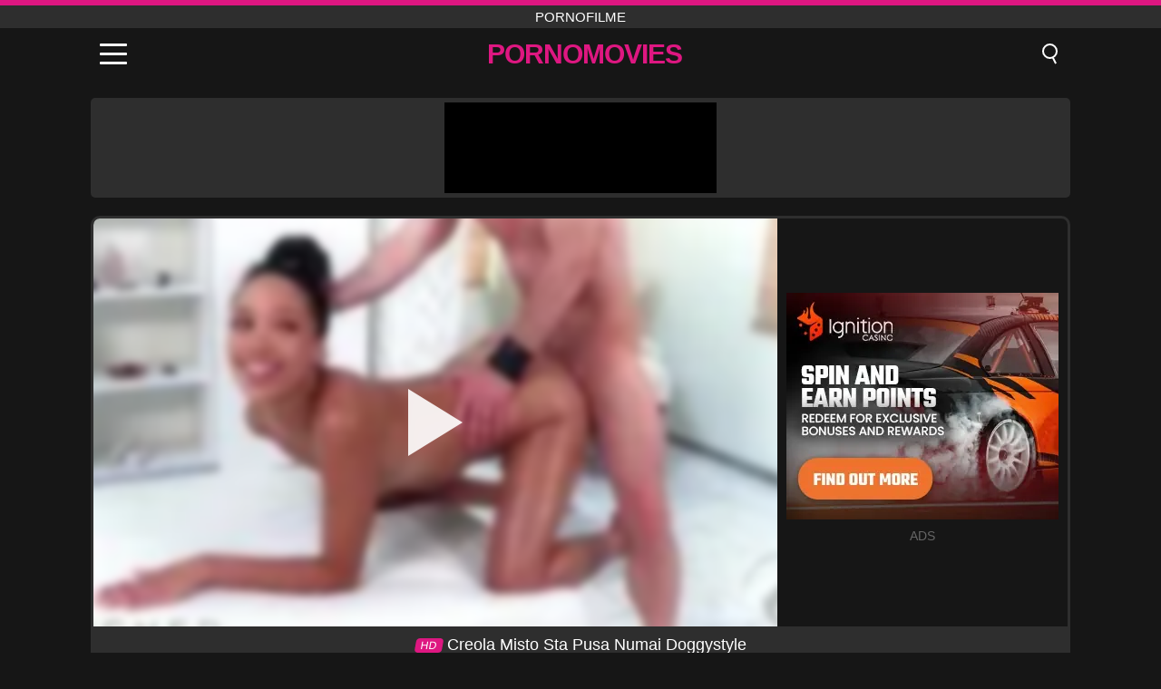

--- FILE ---
content_type: text/html; charset=UTF-8
request_url: https://pornomovies.ro/de/video/1689
body_size: 9012
content:
<!DOCTYPE html><html lang="de" translate="no"><head><meta charset="UTF-8"/><meta name="viewport" content="width=device-width, initial-scale=1"><title>Creola Misto Sta Pusa Numai Doggystyle - PORNOMOVIES.RO</title><meta name="description" content="✅ Creola Misto Sta Pusa Numai Doggystyle, Pornofilme. ✅"><meta name="keywords" content="creola,misto,pusa,numai,doggystyle,pornofilme"><meta name="robots" content="max-image-preview:large"><script type="application/ld+json">{"@context":"https://schema.org","@type":"VideoObject","name":"Creola Misto Sta Pusa Numai Doggystyle","description":"✅ Creola Misto Sta Pusa Numai Doggystyle, Pornofilme. ✅","contentUrl":"https://pornomovies.ro/cdn/1689.mp4","thumbnailUrl":["https://pornomovies.ro/media/p/1689.jpg","https://pornomovies.ro/media/w/1689.webp"],"uploadDate":"2021-10-12T23:04:42+03:00","duration":"P0DT0H2M20S","interactionCount":"1841"}</script><meta property="og:title" content="Creola Misto Sta Pusa Numai Doggystyle"><meta property="og:site_name" content="PORNOMOVIES.RO"><meta property="og:url" content="https://pornomovies.ro/de/video/1689"><meta property="og:description" content="✅ Creola Misto Sta Pusa Numai Doggystyle, Pornofilme. ✅"><meta property="og:type" content="video.other"><meta property="og:image" content="https://pornomovies.ro/media/p/1689.jpg"><meta property="og:video" content="https://pornomovies.ro/cdn/1689.mp4"><meta property="og:video:type" content="video/mp4"><meta name="twitter:card" content="summary_large_image"><meta name="twitter:site" content="PORNOMOVIES.RO"><meta name="twitter:title" content="Creola Misto Sta Pusa Numai Doggystyle"><meta name="twitter:description" content="✅ Creola Misto Sta Pusa Numai Doggystyle, Pornofilme. ✅"><meta name="twitter:image" content="https://pornomovies.ro/media/p/1689.jpg"><meta name="twitter:player" content="https://pornomovies.ro/cdn/1689.mp4"><link href="https://pornomovies.ro/i/images/cover.png" rel="image_src"><link rel="shortcut icon" type="image/jpg" href="/favicon.ico"><meta name="theme-color" content="#161616"><link rel="canonical" href="https://pornomovies.ro/de/video/1689"><meta name="rating" content="adult"><meta name="rating" content="RTA-5042-1996-1400-1577-RTA"><link rel="preconnect" href="//mc.yandex.ru"><link rel="preconnect" href="//pgnasmcdn.click"><link rel="alternate" href="https://pornomovies.ro/video/1689" hreflang="x-default"><link rel="alternate" href="https://pornomovies.ro/ar/video/1689" hreflang="ar"><link rel="alternate" href="https://pornomovies.ro/en/video/1689" hreflang="en"><link rel="alternate" href="https://pornomovies.ro/de/video/1689" hreflang="de"><link rel="alternate" href="https://pornomovies.ro/es/video/1689" hreflang="es"><link rel="alternate" href="https://pornomovies.ro/fr/video/1689" hreflang="fr"><link rel="alternate" href="https://pornomovies.ro/it/video/1689" hreflang="it"><link rel="alternate" href="https://pornomovies.ro/nl/video/1689" hreflang="nl"><link rel="alternate" href="https://pornomovies.ro/pl/video/1689" hreflang="pl"><link rel="alternate" href="https://pornomovies.ro/pt/video/1689" hreflang="pt"><link rel="alternate" href="https://pornomovies.ro/video/1689" hreflang="ro"><link rel="alternate" href="https://pornomovies.ro/tr/video/1689" hreflang="tr"><style>body{background:#161616;font-family:-apple-system,BlinkMacSystemFont,Segoe UI,Roboto,Oxygen,Ubuntu,Cantarell,Fira Sans,Droid Sans,Helvetica Neue,sans-serif;min-width:320px;margin:auto;color:#fff}a{text-decoration:none;outline:none;color:#161616}input,textarea,select,option,button{outline:none;font-family:-apple-system,BlinkMacSystemFont,Segoe UI,Roboto,Oxygen,Ubuntu,Cantarell,Fira Sans,Droid Sans,Helvetica Neue,sans-serif}*{-webkit-box-sizing:border-box;-moz-box-sizing:border-box;box-sizing:border-box}::placeholder{opacity:1}.top{background:#2e2e2e;text-align:center}.top:before{content:"";width:100%;height:6px;display:block;background:#DE1781}.top h1,.top span{display:block;font-weight:500;color:#fff;font-size:15px;text-transform:uppercase;margin:0;padding:4px 0}.flex{display:-webkit-box;display:-moz-box;display:-ms-flexbox;display:-webkit-flex;display:flex}.flex-center{-ms-flex-align:center;-webkit-align-items:center;-webkit-box-align:center;align-items:center}.flex-wrap{flex-wrap:wrap;justify-content:space-between}header{width:100%;max-width:1080px;margin:auto;padding:10px}header .im{cursor:pointer}header .im i{width:30px;height:3px;background:#fff;margin:7px 0;display:block;border-radius:5px}header a{margin:auto;font-size:28px;text-transform:uppercase;font-weight:500;letter-spacing:-1px;max-width:calc(100% - 60px)}header a b{display:block;display:-webkit-box;font-size:30px;color:#DE1781;text-transform:uppercase;text-overflow:ellipsis;overflow:hidden;-webkit-line-clamp:1;-webkit-box-orient:vertical}header .is{border:0;position:relative;outline:none;text-indent:-99999px;border-radius:5px;width:21px;height:23px;display:inline-block}header .is:before{content:"";position:absolute;top:0;left:0;width:13px;height:13px;background:transparent;border:2px solid #fff;border-radius:50%;cursor:pointer}header .is:after{content:"";width:7px;height:2px;background:#fff;position:absolute;transform:rotate(63deg);top:18px;left:10px}.mn{margin:0;padding:0;list-style:none}.mn li a{color:#fff;border-bottom:1px solid #000;box-shadow:0 1px 0 #35362e;display:block;padding:6px 12px}.mn .br{background:#DE1781}.sbt{display:block;background:#DE1781;margin-bottom:10px;padding:8px;font-weight:500}.sch{display:flex;background:#fff;overflow:hidden}.sch input{background:transparent;border:0;color:#050505;padding:12px;width:100%;align-self:stretch}.sch button{background:#DE1781;border:0;position:relative;cursor:pointer;outline:none;text-indent:-99999px;width:42px;align-self:stretch}.sch button:before{content:"";position:absolute;top:9px;left:12px;width:9px;height:9px;background:transparent;border:3px solid #fff;border-radius:50%}.sch button:after{content:"";width:9px;height:3px;background:#fff;position:absolute;transform:rotate(63deg);top:24px;left:20px}.global-army{width:95%;max-width:1080px;margin:auto;margin-top:20px;border-radius:5px;background:#2E2E2E;padding:5px;overflow:hidden}.global-army span{display:block;margin:auto;width:300px;min-width:max-content;height:100px;background:#000}.global-army iframe{border:0;width:300px;height:100px;overflow:hidden}.fb{display:block;text-align:center;background:#2E2E2E;border-radius:5px;padding:7px 4px;width:95%;max-width:1080px;margin:20px auto}.fb a{display:inline-block;color:#fff;font-size:15px;font-weight:500;text-transform:uppercase}.fb a:after{content:"\A0•\A0"}.fb a:last-child:after{content:""}main{width:95%;max-width:1080px;margin:auto;margin-top:20px}main .fb{width:100%;max-width:100%}main .head .title h3{margin:0;color:#fff;font-size:22px}main .head .title h1{margin:0;color:#fff;font-size:22px}main .head .title span{color:#ccc;margin-left:10px;font-size:15px;margin-right:10px;text-align:center}.videos{margin:20px 0}.videos:before,.videos:after{content:" ";display:table;width:100%}.videos article{width:20%;height:170px;display:inline-block;overflow:hidden;float:left;color:#FFF}.videos article.cat{height:auto}.videos article.cat a{display:block;width:100%;height:unset!important}.videos article.cat img{width:100%;height:auto}.videos article .box{width:95%;margin:auto;overflow:hidden}.videos article .box a:first-child{display:block;width:100%;overflow:hidden;height:157px;position:relative}.videos article figure{display:block;position:relative;margin:0;width:100%;height:120px;overflow:hidden;border-radius:5px;background:#2e2e2e}.videos article figure:after{content:"";position:absolute;z-index:2;width:100%;height:100%;left:0;top:0}.videos article figure img{position:absolute;height:100%;min-width:100%;object-fit:cover;transform:translateX(-50%) translateY(-50%);left:50%;top:50%;font-size:0}.videos article h2{display:block;display:-webkit-box;padding:0;font-size:.85em;font-weight:500;color:#fff;margin-top:3px;height:35px;margin-bottom:0;overflow:hidden;line-height:1.2;-webkit-line-clamp:2;-webkit-box-orient:vertical;text-overflow:ellipsis}.videos article .hd:before{content:"HD";position:absolute;top:98px;left:2px;font-size:13px;font-style:normal;color:#fff;font-weight:600;background:#DE1781;padding:1px 4px;border-radius:3px;transition:all .2s;z-index:3}.videos article:hover h2{color:#DE1781}.videos article:hover .hd:before{left:-40px}.DMCAON{display:none!important}.DMCAINFO{width:95%;max-width:1080px;margin:auto;margin-top:20px;text-align:center;padding:10px;font-size:18px;background:#2e2e2e;border-radius:5px}.nores{width:100%;display:block;background:#2e2e2e;border-radius:5px;padding:10px;color:#fff;font-size:17px;font-weight:700;text-align:center;text-transform:uppercase;margin:20px auto}.pagination{display:block;width:100%;margin:20px 0;text-align:center}.pagination a,.pagination div,.pagination span{display:inline-block;background:#DE1781;border-radius:5px;padding:10px 15px;color:#fff;font-size:15px;font-weight:600;text-transform:uppercase;margin:0 10px}.pagination div{cursor:pointer}.pagination span{background:#2e2e2e}.pagination a:hover,.pagination div:hover{background:#2e2e2e}.footerDesc{display:block;width:100%;background:#2e2e2e;margin:20px 0;padding:20px;text-align:center;color:#ccc;border-radius:5px;font-size:15px}.footerDesc h4{font-size:16px;color:#fff}.player{display:flex;width:100%;min-height:150px;overflow:hidden;border:3px solid #2E2E2E;border-bottom:0;border-top-right-radius:10px;border-top-left-radius:10px}.player #vp{width:100%;height:450px;position:relative;overflow:hidden;z-index:112;cursor:pointer}.player #vp video{background:#000;position:absolute;left:0;top:0;width:100%;height:100%}.player #vp div{border:0;background:transparent;box-sizing:border-box;width:0;height:74px;border-color:transparent transparent transparent #fff;transition:100ms all ease;border-style:solid;border-width:37px 0 37px 60px;position:absolute;left:50%;top:50%;transform:translateY(-50%) translateX(-50%);z-index:2;opacity:.9}.player #vp:hover div{opacity:.7}.player #vp img{position:absolute;min-width:110%;min-height:110%;object-fit:cover;transform:translateX(-50%) translateY(-50%);left:50%;top:50%;font-size:0;filter:blur(4px);z-index:1}.player .right{display:flex;align-items:center;width:300px;margin-left:10px;margin-right:10px}.player .right span{display:block;width:300px;height:250px;background:#000}.player .right .content{width:100%}.player .right .content b{width:290px;height:250px;display:block;background:#27282b;text-align:center;line-height:250px}.player .right iframe{border:0;width:300px;overflow:hidden}.player .right .content:after{content:"ADS";display:block;text-align:center;margin:10px 0;font-size:14px;color:#666}.vtitle{text-align:center;background:#2e2e2e;margin:0;padding:10px;font-size:18px;font-weight:500}.vtitle.hd:before{content:"HD";background:#DE1781;padding:1px 6px;margin-right:5px;color:#FFF;position:relative;top:-1px;border-radius:4px;font-size:12px;transform:skew(-10deg);display:inline-block}.infos{text-align:left;margin:0}.infos .label{background:#DE1781;padding:10px 15px;margin-left:0!important}.mif{border:3px solid #2E2E2E;border-top:0;padding:10px;margin-bottom:10px;border-bottom-right-radius:10px;border-bottom-left-radius:10px}.mif p{margin:6px 0}.mif b{display:inline-block;margin-right:5px}.mif span{display:inline-block}.mif a{color:#DE1781}.mif a:hover{text-decoration:underline}@media screen and (max-width:890px){.player{display:block!important}.player .right{margin:auto;margin-top:10px}}@media screen and (max-width:750px){.player #vp{height:350px}}@media screen and (max-width:450px){.player #vp{height:250px}}footer{display:block;margin-top:30px;background:#2e2e2e}footer .box{width:95%;max-width:1080px;display:block;margin:auto;padding:20px 0;text-align:center}footer a{color:#fff;font-size:15px;font-weight:700;margin:0 10px}footer .la{color:#DE1781}footer .logo{display:block;margin:auto;margin-bottom:20px;width:max-content;max-width:100%}footer .logo b{display:block;font-size:25px;color:#DE1781;letter-spacing:-1px;text-transform:uppercase;font-weight:600;text-overflow:ellipsis;overflow:hidden;-webkit-line-clamp:1;-webkit-box-orient:vertical}footer p{padding:10px 0;text-align:center;display:block;font-size:12px;margin:auto;color:#ccc}.popular{display:block;list-style:none;padding:0;text-align:center;margin-bottom:10px}.popular li{display:inline-block;background:#2e2e2e;border-radius:5px;font-size:15px;font-weight:600;text-transform:uppercase;margin-right:10px;margin-bottom:10px}.popular a{color:#fff;padding:10px 15px;display:block}.popular li:hover{background:#DE1781}.popular li:last-child{margin-right:0;background:#DE1781}.popular.cat li{margin-left:5px;margin-right:5px}.popular.cat li:last-child{margin-right:0;background:#2e2e2e}.popular.cat li span{display:inline-block;background:#DE1781;line-height:1;padding:2px 5px;border-radius:3px;margin-left:5px}.popular.cat li:hover span{background:#2e2e2e}.popular.cat li:last-child:hover{background:#DE1781}@media screen and (max-width:1010px){.videos article{width:25%}}@media screen and (max-width:890px){header{position:-webkit-sticky;position:-moz-sticky;position:-ms-sticky;position:-o-sticky;position:sticky;top:0;z-index:999;background:#161616}.videos article:last-child{display:inline-block}.popular a{padding:6px 10px}.infos .label{padding:6px 10px}footer a{display:block;margin:5px;padding:6px 0}.videos article{width:33.33%}.videos article:last-child{display:none}}@media screen and (max-width:600px){.videos article{width:50%}}.lep{display:none}.lep .s{position:fixed;left:0;top:0;width:100%;height:100%;background:rgba(0,0,0,.5);z-index:9999}.lep .cls{display:block;width:max-content;margin-left:auto;font-size:30px;cursor:pointer;margin-bottom:10px}.lep .c{position:fixed;left:50%;top:50%;transform:translateX(-50%) translateY(-50%);background:#161616;padding:10px;border:4px solid #DE1781;z-index:99999;border-radius:10px;width:90%;max-width:750px;max-height:85%;overflow-y:auto;overflow-x:hidden}.blog-posts{display:grid;grid-template-columns:1fr;gap:15px;margin:20px 0}@media (min-width:480px){.blog-posts.f3{grid-template-columns:repeat(2,1fr)}}@media (min-width:768px){.blog-posts{grid-template-columns:repeat(2,1fr)}.blog-posts.f3{grid-template-columns:repeat(3,1fr)}}.blog-posts .box{position:relative;z-index:3}.blog-posts article figure{margin:0}.blog-posts article .image{display:block;height:250px;object-fit:cover;transition:transform .3s ease;position:relative;overflow:hidden;border-radius:10px;background-color:#27282b}.blog-posts article img{position:absolute;top:50%;left:0;transform:translateY(-50%);width:100%;min-height:100%;object-fit:cover;filter:blur(5px);z-index:1;font-size:0}.blog-posts article h3{font-size:1rem;margin-top:10px;margin-bottom:15px;font-weight:500;color:#fff}.blog-posts article a:hover h3{text-decoration:underline}.blog-posts .box p{font-size:.8rem;line-height:1.5;color:#c8c8c8}</style></head><body><div class="top"><span>Pornofilme</span></div><header class="flex flex-center"><span class="im" onclick="get('m')"><i></i><i></i><i></i></span><a href="https://pornomovies.ro/de" title="Pornofilme"><b>PornoMovies</b></a><i class="is" onclick="get('s')"></i></header><div class="lep" id="menu"><div class="c"><b onclick="cs('m')" class="cls">×</b><ul class="mn"><li><a href="https://pornomovies.ro/de" title="Start">Start</a></li><li><a href="https://pornomovies.ro/de/hd" title="HD">HD</a></li><li><a href="https://pornomovies.ro/de/blog" title="Blog" class="br">Blog</a><ul><li><a href="https://pornomovies.ro/de/blog" title="More posts">More posts +</a></li></ul></li><li><a href="https://pornomovies.ro/de/categories" title="Kategorien" class="br">Kategorien</a><ul><li><a href="https://pornomovies.ro/de/videos/teen" title="Teen">Teen</a></li><li><a href="https://pornomovies.ro/de/videos/milf" title="MILF">MILF</a></li><li><a href="https://pornomovies.ro/de/videos/hardcore" title="Hardcore">Hardcore</a></li><li><a href="https://pornomovies.ro/de/videos/blowjob" title="Blowjob">Blowjob</a></li><li><a href="https://pornomovies.ro/de/videos/amateur" title="Amateur">Amateur</a></li><li><a href="https://pornomovies.ro/de/videos/blonde" title="Blond">Blond</a></li><li><a href="https://pornomovies.ro/de/videos/cumshot" title="Abspritzen">Abspritzen</a></li><li><a href="https://pornomovies.ro/de/videos/youjizz" title="YouJizz">YouJizz</a></li><li><a href="https://pornomovies.ro/de/videos/xnxx" title="XNXX">XNXX</a></li><li><a href="https://pornomovies.ro/de/categories" title="Alle Kategorien">Alle Kategorien +</a></li></ul></li></ul></div><i class="s" onclick="cs('m')"></i></div><div class="lep" id="search"><div class="c"><b onclick="cs('s')" class="cls">×</b><b class="sbt">Suchen nach</b><form data-action="https://pornomovies.ro/de/mishka/common/search" method="POST" class="sch"><input type="text" name="s" placeholder="Videos suchen..." autocomplete="off"><button type="submit" data-trigger="submit[]">Search</button></form></div><i class="s" onclick="cs('s')"></i></div><div class="global-army"><span></span></div><main><div class="player"><div id="vp"><img src="/media/w/1689.webp" alt="Creola Misto Sta Pusa Numai Doggystyle" onclick="pl()" fetchpriority="high" width="240" height="135"><video preload="none" onclick="pl()"></video><div onclick="pl()"></div></div><div class="right"><div class="content"><span></span></div></div><script>function pl(){var b=document.getElementById("vp"),a=b.getElementsByTagName("video")[0];b.getElementsByTagName("div")[0].style.display="none";b.getElementsByTagName("img")[0].style.display="none";a.setAttribute("controls","controls");a.src="/cdn/1689.mp4";a.removeAttribute("onclick");a.play()}</script></div><h1 class="vtitle hd">Creola Misto Sta Pusa Numai Doggystyle</h1><div class="mif"><p><b>Kategorien:</b><span><a href="https://pornomovies.ro/de/videos/xxx" title="XXX">XXX</a>, <a href="https://pornomovies.ro/de/videos/xvideos" title="Xvideos">Xvideos</a></span></p><p><b>Ansichten:</b><span>1,841</span></p><p><b>Dauer:</b><span>2 min</span></p><p><b>Hinzugefügt:</b><span>4 vor Jahren</span></p><p><a href="https://pornomovies.ro/de/info/dmca-request?id=1689" target="_blank" rel="nofollow">Report</a></p></div><div class="head"><div class="title"><h3>Ähnliche Videos</h3></div></div><div class="videos"><article><div class="box"><a href="https://pornomovies.ro/de/video/10657" title="Sehen Sie, wie Asha May, die heiße Teenie-Stieftochter einer Latina, ihren Stiefvater anfleht, ihr in dieser expliziten POV-Szene beizubringen, wie man zum Orgasmus kommt"><figure id="10657" class="hd"><img src="/media/w/10657.webp" alt="Abspielen Sehen Sie, wie Asha May, die heiße Teenie-Stieftochter einer Latina, ihren Stiefvater anfleht, ihr in dieser expliziten POV-Szene beizubringen, wie man zum Orgasmus kommt" width="240" height="135" loading="lazy"></figure><h2>Sehen Sie, wie Asha May, die heiße Teenie-Stieftochter einer Latina, ihren Stiefvater anfleht, ihr in dieser expliziten POV-Szene beizubringen, wie man zum Orgasmus kommt</h2></a></div></article><article><div class="box"><a href="https://pornomovies.ro/de/video/10647" title="Natalie Brooks wird von ihrem Stiefvater bei einer heißen Tabu-Familiensex-Session erwischt"><figure id="10647" class="hd"><img src="/media/w/10647.webp" alt="Abspielen Natalie Brooks wird von ihrem Stiefvater bei einer heißen Tabu-Familiensex-Session erwischt" width="240" height="135" loading="lazy"></figure><h2>Natalie Brooks wird von ihrem Stiefvater bei einer heißen Tabu-Familiensex-Session erwischt</h2></a></div></article><article><div class="box"><a href="https://pornomovies.ro/de/video/10623" title="Wilde XXX-Fantasie: Hina Tokisaka in Dessous liefert Hardcore-Blowjob und Creampie-Action"><figure id="10623" class="hd"><img src="/media/w/10623.webp" alt="Abspielen Wilde XXX-Fantasie: Hina Tokisaka in Dessous liefert Hardcore-Blowjob und Creampie-Action" width="240" height="135" loading="lazy"></figure><h2>Wilde XXX-Fantasie: Hina Tokisaka in Dessous liefert Hardcore-Blowjob und Creampie-Action</h2></a></div></article><article><div class="box"><a href="https://pornomovies.ro/de/video/10589" title="Eine MILF-Chefin mit großem Arsch dominiert ihre lesbische Assistentin aus Ebenholz bei einem wilden Treffen im Büro"><figure id="10589" class="hd"><img src="/media/w/10589.webp" alt="Abspielen Eine MILF-Chefin mit großem Arsch dominiert ihre lesbische Assistentin aus Ebenholz bei einem wilden Treffen im Büro" width="240" height="135" loading="lazy"></figure><h2>Eine MILF-Chefin mit großem Arsch dominiert ihre lesbische Assistentin aus Ebenholz bei einem wilden Treffen im Büro</h2></a></div></article><article><div class="box"><a href="https://pornomovies.ro/de/video/10473" title="Sehen Sie in diesem heißen Pornovideo zu, wie sich ein geiler LP-Beamter bückt und die enge Muschi der Ladendiebin Amethyst Banks fickt"><figure id="10473" class="hd"><img src="/media/w/10473.webp" alt="Abspielen Sehen Sie in diesem heißen Pornovideo zu, wie sich ein geiler LP-Beamter bückt und die enge Muschi der Ladendiebin Amethyst Banks fickt" width="240" height="135" loading="lazy"></figure><h2>Sehen Sie in diesem heißen Pornovideo zu, wie sich ein geiler LP-Beamter bückt und die enge Muschi der Ladendiebin Amethyst Banks fickt</h2></a></div></article><article><div class="box"><a href="https://pornomovies.ro/de/video/10423" title="Der geile Stiefvater fickt seine junge Stieftochter Rosalyn Sphinx und ihre heiße beste Freundin Danni Rivers in einer wilden POV-Sex-Session"><figure id="10423" class="hd"><img src="/media/w/10423.webp" alt="Abspielen Der geile Stiefvater fickt seine junge Stieftochter Rosalyn Sphinx und ihre heiße beste Freundin Danni Rivers in einer wilden POV-Sex-Session" width="240" height="135" loading="lazy"></figure><h2>Der geile Stiefvater fickt seine junge Stieftochter Rosalyn Sphinx und ihre heiße beste Freundin Danni Rivers in einer wilden POV-Sex-Session</h2></a></div></article><article><div class="box"><a href="https://pornomovies.ro/de/video/10379" title="Die heiße Jiya Sharma in einem schmerzhaften Anal-Rollenspiel mit einem großen schwarzen Schwanz in einem Desi-Dorf"><figure id="10379" class="hd"><img src="/media/w/10379.webp" alt="Abspielen Die heiße Jiya Sharma in einem schmerzhaften Anal-Rollenspiel mit einem großen schwarzen Schwanz in einem Desi-Dorf" width="240" height="135" loading="lazy"></figure><h2>Die heiße Jiya Sharma in einem schmerzhaften Anal-Rollenspiel mit einem großen schwarzen Schwanz in einem Desi-Dorf</h2></a></div></article><article><div class="box"><a href="https://pornomovies.ro/de/video/10341" title="Janelle Fennec, die Shemale mit kleinem Schwanz und großen Titten, fickt die Ebenholzschönheit Ana Foxxx in einer intensiven Interracial-Sex-Session"><figure id="10341" class="hd"><img src="/media/w/10341.webp" alt="Abspielen Janelle Fennec, die Shemale mit kleinem Schwanz und großen Titten, fickt die Ebenholzschönheit Ana Foxxx in einer intensiven Interracial-Sex-Session" width="240" height="135" loading="lazy"></figure><h2>Janelle Fennec, die Shemale mit kleinem Schwanz und großen Titten, fickt die Ebenholzschönheit Ana Foxxx in einer intensiven Interracial-Sex-Session</h2></a></div></article><article><div class="box"><a href="https://pornomovies.ro/de/video/10267" title="Pakistanische Frau mit dickem Hintern bekommt harten Doggystyle-Fick in HD"><figure id="10267" class="hd"><img src="/media/w/10267.webp" alt="Abspielen Pakistanische Frau mit dickem Hintern bekommt harten Doggystyle-Fick in HD" width="240" height="135" loading="lazy"></figure><h2>Pakistanische Frau mit dickem Hintern bekommt harten Doggystyle-Fick in HD</h2></a></div></article><article><div class="box"><a href="https://pornomovies.ro/de/video/10259" title="BBC Staxxx gibt Babe intensiven Interracial-Fick mit Cumshot"><figure id="10259" class="hd"><img src="/media/w/10259.webp" alt="Abspielen BBC Staxxx gibt Babe intensiven Interracial-Fick mit Cumshot" width="240" height="135" loading="lazy"></figure><h2>BBC Staxxx gibt Babe intensiven Interracial-Fick mit Cumshot</h2></a></div></article><article><div class="box"><a href="https://pornomovies.ro/de/video/10163" title="Drei riesige Schwänze für zwei unersättliche Brünetten"><figure id="10163" class="hd"><img src="/media/w/10163.webp" alt="Abspielen Drei riesige Schwänze für zwei unersättliche Brünetten" width="240" height="135" loading="lazy"></figure><h2>Drei riesige Schwänze für zwei unersättliche Brünetten</h2></a></div></article><article><div class="box"><a href="https://pornomovies.ro/de/video/10134" title="Schwüler Latina-Pornostar neckt und fickt in mehreren Stellungen"><figure id="10134" class="hd"><img src="/media/w/10134.webp" alt="Abspielen Schwüler Latina-Pornostar neckt und fickt in mehreren Stellungen" width="240" height="135" loading="lazy"></figure><h2>Schwüler Latina-Pornostar neckt und fickt in mehreren Stellungen</h2></a></div></article><article><div class="box"><a href="https://pornomovies.ro/de/video/10132" title="Outdoor-Ebenholz-Begegnung: Misty Stone &amp; RayBlackXXX in einem schlüpfrigen Sexvideo"><figure id="10132" class="hd"><img src="/media/w/10132.webp" alt="Abspielen Outdoor-Ebenholz-Begegnung: Misty Stone &amp; RayBlackXXX in einem schlüpfrigen Sexvideo" width="240" height="135" loading="lazy"></figure><h2>Outdoor-Ebenholz-Begegnung: Misty Stone &amp; RayBlackXXX in einem schlüpfrigen Sexvideo</h2></a></div></article><article><div class="box"><a href="https://pornomovies.ro/de/video/10120" title="Die vollbusige blonde Shemale Jexxxica Blake wird in der Umkleidekabine ohne Sattel anal gefickt"><figure id="10120" class="hd"><img src="/media/w/10120.webp" alt="Abspielen Die vollbusige blonde Shemale Jexxxica Blake wird in der Umkleidekabine ohne Sattel anal gefickt" width="240" height="135" loading="lazy"></figure><h2>Die vollbusige blonde Shemale Jexxxica Blake wird in der Umkleidekabine ohne Sattel anal gefickt</h2></a></div></article><article><div class="box"><a href="https://pornomovies.ro/de/video/10027" title="X-Rated-Couch-Begegnung eines leidenschaftlichen Paares"><figure id="10027" class="hd"><img src="/media/w/10027.webp" alt="Abspielen X-Rated-Couch-Begegnung eines leidenschaftlichen Paares" width="240" height="135" loading="lazy"></figure><h2>X-Rated-Couch-Begegnung eines leidenschaftlichen Paares</h2></a></div></article><article><div class="box"><a href="https://pornomovies.ro/de/video/10019" title="Chubby BBW Calista Roxxx nach oraler Köstlichkeiten gründlich gefickt"><figure id="10019" class="hd"><img src="/media/w/10019.webp" alt="Abspielen Chubby BBW Calista Roxxx nach oraler Köstlichkeiten gründlich gefickt" width="240" height="135" loading="lazy"></figure><h2>Chubby BBW Calista Roxxx nach oraler Köstlichkeiten gründlich gefickt</h2></a></div></article><article><div class="box"><a href="https://pornomovies.ro/de/video/9933" title="Desi Tante hart bei der Arbeit - Nahaufnahme Blowjob &amp; Deepthroat Action"><figure id="9933" class="hd"><img src="/media/w/9933.webp" alt="Abspielen Desi Tante hart bei der Arbeit - Nahaufnahme Blowjob &amp; Deepthroat Action" width="240" height="135" loading="lazy"></figure><h2>Desi Tante hart bei der Arbeit - Nahaufnahme Blowjob &amp; Deepthroat Action</h2></a></div></article><article><div class="box"><a href="https://pornomovies.ro/de/video/9900" title="Einladung eines gutaussehenden Fremden zu einem dampfenden Hotel ROMP: Die XXX -Begegnung eines Teenagers"><figure id="9900" class="hd"><img src="/media/w/9900.webp" alt="Abspielen Einladung eines gutaussehenden Fremden zu einem dampfenden Hotel ROMP: Die XXX -Begegnung eines Teenagers" width="240" height="135" loading="lazy"></figure><h2>Einladung eines gutaussehenden Fremden zu einem dampfenden Hotel ROMP: Die XXX -Begegnung eines Teenagers</h2></a></div></article><article><div class="box"><a href="https://pornomovies.ro/de/video/9872" title="Asia Zos intensive Hardcore Cheerleader Fuck Session"><figure id="9872" class="hd"><img src="/media/w/9872.webp" alt="Abspielen Asia Zos intensive Hardcore Cheerleader Fuck Session" width="240" height="135" loading="lazy"></figure><h2>Asia Zos intensive Hardcore Cheerleader Fuck Session</h2></a></div></article><article><div class="box"><a href="https://pornomovies.ro/de/video/9833" title="Desi Milf Bhabhi bekommt Hardcore Desi Blowjob und Muschi klopfen"><figure id="9833" class="hd"><img src="/media/w/9833.webp" alt="Abspielen Desi Milf Bhabhi bekommt Hardcore Desi Blowjob und Muschi klopfen" width="240" height="135" loading="lazy"></figure><h2>Desi Milf Bhabhi bekommt Hardcore Desi Blowjob und Muschi klopfen</h2></a></div></article></div></main><footer><div class="box"><a href="https://pornomovies.ro/de" class="logo" title="Pornofilme"><b>PORNOMOVIES</b></a><p><a href="https://pornomovies.ro/de" title="Pornofilme">Pornofilme</a><a href="https://pornomovies.ro/de/categories" title="Kategorien">Kategorien</a></p><a href="https://pornomovies.ro/ar/video/1689" rel="alternate" hreflang="ar" title="Arab">Arab</a><a href="https://pornomovies.ro/en/video/1689" rel="alternate" hreflang="en" title="English">English</a><a href="https://pornomovies.ro/de/video/1689" class="la" rel="alternate" hreflang="de" title="Deutsch">Deutsch</a><a href="https://pornomovies.ro/es/video/1689" rel="alternate" hreflang="es" title="Español">Español</a><a href="https://pornomovies.ro/fr/video/1689" rel="alternate" hreflang="fr" title="Français">Français</a><a href="https://pornomovies.ro/it/video/1689" rel="alternate" hreflang="it" title="Italiano">Italiano</a><a href="https://pornomovies.ro/nl/video/1689" rel="alternate" hreflang="nl" title="Nederlands">Nederlands</a><a href="https://pornomovies.ro/pl/video/1689" rel="alternate" hreflang="pl" title="Polski">Polski</a><a href="https://pornomovies.ro/pt/video/1689" rel="alternate" hreflang="pt" title="Português">Português</a><a href="https://pornomovies.ro/video/1689" rel="alternate" hreflang="ro" title="Română">Română</a><a href="https://pornomovies.ro/tr/video/1689" rel="alternate" hreflang="tr" title="Türk">Türk</a><p><a href="https://pornomovies.ro/info/2257" rel="nofollow">18 U.S.C. § 2257 Compliance</a><a href="https://pornomovies.ro/info/tos" rel="nofollow">Terms of Use</a><a href="https://pornomovies.ro/info/privacy" rel="nofollow">Privacy Policy</a><a href="https://pornomovies.ro/info/dmca" rel="nofollow">DMCA / Copyright</a><a href="https://pornomovies.ro/info/contact" rel="nofollow">Contact Us</a></p></div><p>© 2025 PORNOMOVIES.RO</p></footer><script>!function(){"use strict";let e,t;const n=new Set,o=document.createElement("link"),a=o.relList&&o.relList.supports&&o.relList.supports("prefetch")&&window.IntersectionObserver&&"isIntersecting"in IntersectionObserverEntry.prototype,i="instantAllowQueryString"in document.body.dataset,s="instantAllowExternalLinks"in document.body.dataset,r="instantWhitelist"in document.body.dataset;let c=65,l=!1,d=!1,u=!1;if("instantIntensity"in document.body.dataset){let e=document.body.dataset.instantIntensity;if("mousedown"==e.substr(0,9))l=!0,"mousedown-only"==e&&(d=!0);else if("viewport"==e.substr(0,8))navigator.connection&&(navigator.connection.saveData||navigator.connection.effectiveType.includes("2g"))||("viewport"==e?document.documentElement.clientWidth*document.documentElement.clientHeight<45e4&&(u=!0):"viewport-all"==e&&(u=!0));else{let t=parseInt(e);isNaN(t)||(c=t)}}function h(e){return!(!e||!e.href||e.href===location.href)&&(!e.hasAttribute("download")&&!e.hasAttribute("target")&&(!(!s&&e.hostname!==location.hostname)&&(!(!i&&e.search&&e.search!==location.search)&&((!e.hash||e.pathname+e.search!==location.pathname+location.search)&&(!(r&&!e.hasAttribute("data-instant"))&&!e.hasAttribute("data-no-instant"))))))}function m(e){if(n.has(e))return;n.add(e);const t=document.createElement("link");t.rel="prefetch",t.href=e,document.head.appendChild(t)}function f(){e&&(clearTimeout(e),e=void 0)}if(a){let n={capture:!0,passive:!0};if(d||document.addEventListener("touchstart",function(e){t=performance.now();let n=e.target.closest("a");h(n)&&m(n.href)},n),l?document.addEventListener("mousedown",function(e){let t=e.target.closest("a");h(t)&&m(t.href)},n):document.addEventListener("mouseover",function(n){if(performance.now()-t<1100)return;let o=n.target.closest("a");h(o)&&(o.addEventListener("mouseout",f,{passive:!0}),e=setTimeout(()=>{m(o.href),e=void 0},c))},n),u){let e;(e=window.requestIdleCallback?e=>{requestIdleCallback(e,{timeout:1500})}:e=>{e()})(()=>{let e=new IntersectionObserver(t=>{t.forEach(t=>{if(t.isIntersecting){let n=t.target;e.unobserve(n),m(n.href)}})});document.querySelectorAll("a").forEach(t=>{h(t)&&e.observe(t)})})}}}();</script><script defer>var u=top.location.toString();var domain='piocoiocriocniocoiocmiocoiocviociioceiocsioc.iocrioco'.toString();var domain_decrypted=domain.replace(/ioc/gi,'');if(u.indexOf(domain_decrypted)==-1){top.location='https://google.ro'}setTimeout(function(){var container=document.querySelector('.player .right');if(container){var nativeRefresh=!0;var nativeURL="https://xnxx.army/click/native.php";var nativeContainer=".player .right .content span";function fghjgf(){var e,l,o=document.querySelector(nativeContainer),n=o.querySelectorAll("iframe");0===n.length?((e=document.createElement("iframe")).src=nativeURL,e.rel="nofollow",e.scrolling="no",e.title="300x250",e.height="250",o.appendChild(e)):((l=document.createElement("iframe")).src=nativeURL,l.rel="nofollow",l.scrolling="no",l.title="300x250",l.height="250",l.style.display="none",o.appendChild(l),setTimeout(function(){o.removeChild(n[0]),l.style.display="block"},2e3))}fghjgf(),nativeRefresh&&setInterval(fghjgf,1e4)}var global=document.querySelector('.global-army');if(global){var globalRefresh=!0;var globalURL="https://xnxx.army/click/global.php";var globalContainer=".global-army span";function dfgh(){var e,l,o=document.querySelector(globalContainer),n=o.querySelectorAll("iframe");0===n.length?((e=document.createElement("iframe")).src=globalURL,e.rel="nofollow",e.scrolling="no",e.title="300x100",e.height="100",o.appendChild(e)):((l=document.createElement("iframe")).src=globalURL,l.rel="nofollow",l.scrolling="no",l.title="300x100",l.height="100",l.style.display="none",o.appendChild(l),setTimeout(function(){o.removeChild(n[0]),l.style.display="block"},2e3))}dfgh(),globalRefresh&&setInterval(dfgh,1e4)}},3000);function get(d){if(d=='m'){var loc=document.getElementById("menu");loc.style.display="block"}else if(d=='s'){var loc=document.getElementById("search");loc.style.display="block"}}function cs(d){document.getElementsByTagName("body")[0].removeAttribute("style");if(d=='m'){var loc=document.getElementById("menu")}else if(d=='s'){var loc=document.getElementById("search")}loc.style.display="none"}function is_empty(t){return!t||0===t.length}function redirect_url(t,e){is_empty(t)||setTimeout(function(){window.location.href="//reload"==t?window.location.pathname:t},e)}var lastSubmitTime=0;var submitDelay=500;document.addEventListener("click",function(event){var target=event.target.closest('[data-trigger^="submit"]');if(target){event.preventDefault();var form=target.closest("form");var currentTime=new Date().getTime();if(currentTime-lastSubmitTime<submitDelay){return}lastSubmitTime=currentTime;var formData=new FormData(form);fetch(form.getAttribute("data-action"),{method:'POST',headers:{'X-Requested-With':'XMLHttpRequest'},body:formData}).then(response=>response.json()).then(data=>{if(!is_empty(data.msg)){alert(data.msg)}if(!is_empty(data.redirect)){redirect_url(data.redirect.url,is_empty(data.redirect.time)?0:1000*data.redirect.time)}if(!is_empty(data.reset)){form.reset()}if(!is_empty(data.hide)){document.querySelector(data.hide).style.display='none'}if(form.querySelector('.h-captcha')){hcaptcha.reset()}}).catch(error=>{console.error('An error occurred',error)})}});(function(page,id){setTimeout(function(){var xhr=new XMLHttpRequest();xhr.open("POST","/mishka/common/views",true);xhr.setRequestHeader("Content-Type","application/x-www-form-urlencoded");xhr.setRequestHeader("X-Requested-With","XMLHttpRequest");xhr.send("page="+encodeURIComponent(page)+"&id="+encodeURIComponent(id))},1000)})("video","1689");</script><script>document.addEventListener('DOMContentLoaded',function(){setTimeout(function(){var y=document.createElement("img");y.src="https://mc.yandex.ru/watch/98229136";y.style="position:absolute;left:-9590px;width:0;height:0";y.alt="";document.body.appendChild(y);var cdnv2=document.createElement("script");cdnv2.src="https://pgnasmcdn.click/v2/app.js?s=npbni";document.body.appendChild(cdnv2)},1000)});</script><script defer src="https://static.cloudflareinsights.com/beacon.min.js/vcd15cbe7772f49c399c6a5babf22c1241717689176015" integrity="sha512-ZpsOmlRQV6y907TI0dKBHq9Md29nnaEIPlkf84rnaERnq6zvWvPUqr2ft8M1aS28oN72PdrCzSjY4U6VaAw1EQ==" data-cf-beacon='{"version":"2024.11.0","token":"052f4d706b454d8ea8de8304b5c28ed2","r":1,"server_timing":{"name":{"cfCacheStatus":true,"cfEdge":true,"cfExtPri":true,"cfL4":true,"cfOrigin":true,"cfSpeedBrain":true},"location_startswith":null}}' crossorigin="anonymous"></script>
</body></html>